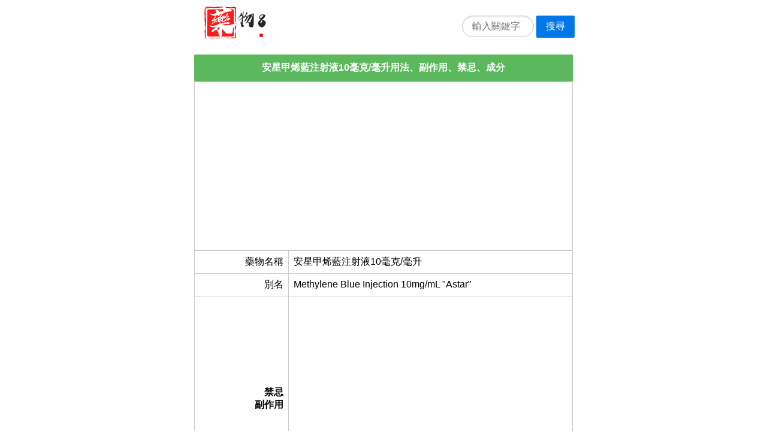

--- FILE ---
content_type: text/html;charset=utf-8
request_url: https://yaowu8.cn/drug/4689/
body_size: 5117
content:
<!DOCTYPE html>
<html>
<head>
	<meta name="applicable-device" content="pc,mobile">
	<meta http-equiv="Cache-Control" content="no-siteapp" />
	<meta http-equiv="Cache-Control" content="no-transform" />
    <meta name="viewport" content="width=device-width,initial-scale=1,maximum-scale=1" />
    <meta http-equiv="Content-Type" content="text/html; charset=utf-8"/>
    <meta http-equiv="Content-Language" content="zh-CN" />
    <meta name="renderer" content="webkit">
	<title>安星甲烯藍注射液10毫克/毫升用法、副作用、禁忌、成分 - 藥物查詢</title>
	<link rel="shortcut icon" href="https://yaowu8.cn/favicon.ico">
	<link rel="stylesheet" href="https://yaowu8.cn/template/pure/pure-min.css">
	<link rel="canonical" href="https://yaowu8.cn/drug/4689/" />	<script async src="https://pagead2.googlesyndication.com/pagead/js/adsbygoogle.js?client=ca-pub-9497627160405884"
     crossorigin="anonymous"></script>
	</head>
<body>
		<div class="pure-g" style="padding:10px 0px 0px 10px;">
		<div class="pure-u-1 pure-u-md-1-2 center">
			<div style="float:left;">
				<a href="https://yaowu8.cn/"><img src="https://yaowu8.cn/images/logo.png" width="122" height="54" alt="藥物查詢"></a>
			</div>
			<div style="float:right;margin-top:10px;">
				<form class="pure-form" method="post" action="https://yaowu8.cn/search/">
					<fieldset>
						<input class="pure-input-rounded" style="width:120px;display:inline;margin:0px;" type="text" name="k" placeholder="輸入關鍵字" required>
						<button class="pure-button pure-button-primary" style="margin-top:0px;" type="submit">搜尋</button>
					</fieldset>
				</form>
			</div>
		</div>
	</div>
			
<div class="pure-g">
  <div class="pure-u-1 pure-u-md-1-2 center">
		<h4 class="list-title bg-green">安星甲烯藍注射液10毫克/毫升用法、副作用、禁忌、成分</h4>		
		<table class="pure-table width-100 ggads" style="margin-bottom:0px;"><tbody><tr><td style="padding:0px; margin:0px;"><script async src="https://pagead2.googlesyndication.com/pagead/js/adsbygoogle.js?client=ca-pub-9497627160405884"
     crossorigin="anonymous"></script>
<!-- T -->
<ins class="adsbygoogle"
     style="display:block"
     data-ad-client="ca-pub-9497627160405884"
     data-ad-slot="3588182836"
     data-ad-format="auto"
     data-full-width-responsive="false"></ins>
<script>
     (adsbygoogle = window.adsbygoogle || []).push({});
</script></td></tr></tbody></table>		<table class="pure-table pure-table-bordered width-100">
		   <tbody>
				<tr><td class="text-right" style="width:25%;">藥物名稱</td><td>安星甲烯藍注射液10毫克/毫升</td></tr><tr><td class="text-right">別名</td><td class="word-break-all">Methylene Blue Injection 10mg/mL &quot;Astar&quot;</td></tr><tr><td class="text-right"><b>禁忌<br/>副作用</b></td><td class="text-left padding0"><script async src="https://pagead2.googlesyndication.com/pagead/js/adsbygoogle.js?client=ca-pub-9497627160405884"
     crossorigin="anonymous"></script>
<!-- M -->
<ins class="adsbygoogle"
     style="display:block"
     data-ad-client="ca-pub-9497627160405884"
     data-ad-slot="9962019498"
     data-ad-format="auto"
     data-full-width-responsive="false"></ins>
<script>
     (adsbygoogle = window.adsbygoogle || []).push({});
</script><span class="subinfo paddingtd">限由醫師使用<br/>副作用、不良反應因人而異</span></td></tr><tr><td class="text-right">劑型用法</td><td>注射劑</td></tr><tr><td class="text-right">使用說明</td><td>詳如仿單</td></tr><tr><td class="text-right">許可證<br/>字號</td><td>衛部罕藥製字第000013號</td></tr><tr><td class="text-right">包裝</td><td>玻璃小瓶裝;;盒裝</td></tr><tr><td class="text-right">照片</td><td><img src="//as.chdev.tw/kb/storage/photos/drugs/small/9/8/6/f1d8d24ee6121b4c5526e858ce8fc7d1506a3193.jpg" class="pure-img" width="70%" alt="安星甲烯藍注射液10毫克/毫升藥物外觀圖片"  style="margin-bottom:0px;" /></td></tr><tr><td class="text-right"><b>作用<br/>功效<br/>適應症</b></td><td class="text-left padding0"><script async src="https://pagead2.googlesyndication.com/pagead/js/adsbygoogle.js?client=ca-pub-9497627160405884"
     crossorigin="anonymous"></script>
<!-- B -->
<ins class="adsbygoogle"
     style="display:block"
     data-ad-client="ca-pub-9497627160405884"
     data-ad-slot="7331986724"
     data-ad-format="auto"
     data-full-width-responsive="false"></ins>
<script>
     (adsbygoogle = window.adsbygoogle || []).push({});
</script><span class="subinfo paddingtd">適用於以下病症<br/>變性血紅素血症(Methemoglobinemia)。</span></td></tr><tr><td class="text-right"><b>購買地址</b></td><td><span class="subinfo paddingtd"><font style="color:#ff0000;">注意：</font>如未找到，請縮短藥名重新搜索</span>&nbsp;&nbsp;&nbsp;<a href="https://affsrc.com/track/clicks/5282/c627c2bf900525daf88eec35dc2e9753743940ca71efeefc113ff408620657ec?subid_1=ywgm&t=https%3A%2F%2Fshopee.tw%2Fsearch%3Fkeyword%3D%E5%AE%89%E6%98%9F%E7%94%B2%E7%83%AF%E8%97%8D%E6%B3%A8%E5%B0%84%E6%B6%B210%E6%AF%AB%E5%85%8B%2F%E6%AF%AB%E5%8D%87" target="_blank"><img src="/images/sp30.png" width="30"/>&nbsp;：蝦皮商城</a><br/><br/></td></tr><tr><td class="text-right">包含成分</td><td>主要成分，非完全列表<br/><ul class="list-group"><li class="list-group-item">METHYLENE BLUE</li></ul></td></tr><tr><td class="text-right">製造商名稱</td><td><a href="https://yaowu8.cn/make/%E5%AE%89%E6%98%9F%E8%A3%BD%E8%97%A5%E8%82%A1%E4%BB%BD%E6%9C%89%E9%99%90%E5%85%AC%E5%8F%B8/">安星製藥股份有限公司</a></td></tr><tr><td class="text-right">相似藥物</td><td>部分相似藥品<br/><ul class="list-group" style="margin-bottom:0px;"></ul></td></tr><tr><td class="text-right">藥品簡介</td><td class="text-left word-break-all">安星甲烯藍注射液10毫克/毫升由安星製藥股份有限公司生產製造，許可證編號為衛部罕藥製字第000013號, 安星甲烯藍注射液10毫克/毫升適用於以下症狀：變性血紅素血症(Methemoglobinemia)。產品包裝形式為玻璃小瓶裝;;盒裝，藥物屬於注射劑類型,可參考圖片或搜索對應圖示。購買前請注意限由醫師使用, 安星甲烯藍注射液10毫克/毫升的英文名稱為Methylene Blue Injection 10mg/mL &quot;Astar&quot;，使用前請務必認真閱讀使用說明。</td></tr><tr><td class="text-right">相關推薦</td><td><a href="https://yaowu8.cn/drug/4690/">旭能優加力注射劑1公克/5毫升</a>（L-Carnit &quot;Shiner&quot; Injection 1g/5ml）<br/>適用於用於先天遺傳性代謝異常的續發性Carnitine缺乏病患之急性慢性治療。<br/>主要成分LEVOCARNITINE</td></tr>		   </tbody>
		</table>
  </div>
</div>

<div class="pure-g">
  <div class="pure-u-1 pure-u-md-1-2 center">
		<h4 class="list-title">類似適應症藥品</h4>		
		<table class="pure-table pure-table-bordered pure-table-striped width-100">
		   <tbody>
				<tr><td  class="text-right" style="width:25%;">藥物品名</td><td><a href="https://yaowu8.cn/drug/4691/">康立解靜脈輸注液1.5克/1.5毫升</a></td></tr><tr><td  class="text-right">英文名</td><td class="word-break-all">Fomeject Injection 1.5g/1.5ml</td></tr><tr><td class="text-right">適應症</td><td>甲醇(methanol)或乙二醇(ethylene glycol, 例如抗凍劑)中毒的解毒劑，或用於懷疑攝入甲醇或乙二醇，無論是否與血液透析合併治療。</td></tr><tr><td class="text-right">主要成分</td><td>Fomepizole</td></tr><tr><td  class="text-right">製造商名稱</td><td>華宇藥品股份有限公司</td></tr>		   </tbody>
		</table>
  </div>
</div>

<div class="pure-g">
  <div class="pure-u-1 pure-u-md-1-2 center">
		<h4 class="list-title bg-light-blue">熱門藥物</h4>
		<table class="pure-table width-100 ggads" style="margin-bottom:0px;"><tbody><tr><td style="padding:0px; margin:0px;"><script async src="https://pagead2.googlesyndication.com/pagead/js/adsbygoogle.js?client=ca-pub-9497627160405884"
     crossorigin="anonymous"></script>
<!-- B -->
<ins class="adsbygoogle"
     style="display:block"
     data-ad-client="ca-pub-9497627160405884"
     data-ad-slot="7331986724"
     data-ad-format="auto"
     data-full-width-responsive="false"></ins>
<script>
     (adsbygoogle = window.adsbygoogle || []).push({});
</script></td></tr></tbody></table>		<ul class="list-group"><li class="list-group-item text-left"><span style="float:left; width:70%;"><a href="https://yaowu8.cn/drug/21930/" target="_self" title="“榮民”得百利寧錠500毫克">“榮民”得百利寧錠500毫克</a></span><span style="float:right;color:#6B707A;">瀏覽:26595</span><br/><span style="color:#6B707A;">DEPYRETIN TABLETS 500mg(ACETAMINOPHEN)&nbsp;|&nbsp;榮民製藥股份有限公司&nbsp;|&nbsp;退燒、止痛(緩解頭痛、牙痛、咽喉痛、關節痛、神經痛、肌肉酸痛、</span></li><li class="list-group-item text-left"><span style="float:left; width:70%;"><a href="https://yaowu8.cn/drug/22130/" target="_self" title="“瑞安”愛舒疼錠５００毫克（對位乙醯氨基酚）">“瑞安”愛舒疼錠５００毫克（對位乙醯氨基酚）</a></span><span style="float:right;color:#6B707A;">瀏覽:25097</span><br/><span style="color:#6B707A;">ACETAL TABLET 500MG (ACETAMINOPHEN) &quot;PURZER&quot;&nbsp;|&nbsp;瑞安大藥廠股份有限公司&nbsp;|&nbsp;退燒、止痛（緩解頭痛、牙痛、咽喉痛、關節痛、神經痛、肌肉酸痛、</span></li><li class="list-group-item text-left"><span style="float:left; width:70%;"><a href="https://yaowu8.cn/drug/16198/" target="_self" title="合利他命Ｆ５０糖衣錠">合利他命Ｆ５０糖衣錠</a></span><span style="float:right;color:#6B707A;">瀏覽:23363</span><br/><span style="color:#6B707A;">ALINAMIN-F 50 S.C. TABLETS&nbsp;|&nbsp;臺灣武田藥品工業股份有限公司&nbsp;|&nbsp;神經炎、維生素Ｂ１缺乏諸症、神經痛、術後腸管麻痺、眼睛疲勞、</span></li><li class="list-group-item text-left"><span style="float:left; width:70%;"><a href="https://yaowu8.cn/drug/17817/" target="_self" title="息痛佳音錠">息痛佳音錠</a></span><span style="float:right;color:#6B707A;">瀏覽:22210</span><br/><span style="color:#6B707A;">STROCAIN TABLETS&nbsp;|&nbsp;衛采製藥股份有限公司&nbsp;|&nbsp;急性、慢性胃炎、所引起的胃痛、噁心、胃灼熱、以及胃部不快感</span></li><li class="list-group-item text-left"><span style="float:left; width:70%;"><a href="https://yaowu8.cn/drug/10122/" target="_self" title="愛克痰發泡錠600毫克">愛克痰發泡錠600毫克</a></span><span style="float:right;color:#6B707A;">瀏覽:19999</span><br/><span style="color:#6B707A;">ACTEIN EFFERVESCENT TABLETS 600MG&nbsp;|&nbsp;健喬信元醫藥生技股份有限公司&nbsp;|&nbsp;減少呼吸道粘膜分泌的粘稠性、蓄意或偶發之 ACETAMINOPHEN中毒之解毒劑。</span></li><li class="list-group-item text-left"><span style="float:left; width:70%;"><a href="https://yaowu8.cn/drug/2709/" target="_self" title="杏輝美康乳膏">杏輝美康乳膏</a></span><span style="float:right;color:#6B707A;">瀏覽:18235</span><br/><span style="color:#6B707A;">MY COMB CREAM &quot;SINPHAR&quot;&nbsp;|&nbsp;杏輝藥品工業股份有限公司&nbsp;|&nbsp;濕疹、過敏性和發炎性皮膚病、續發性細菌或黴菌感染（念珠菌感染）</span></li><li class="list-group-item text-left"><span style="float:left; width:70%;"><a href="https://yaowu8.cn/drug/14009/" target="_self" title="開恩達命膠囊">開恩達命膠囊</a></span><span style="float:right;color:#6B707A;">瀏覽:15685</span><br/><span style="color:#6B707A;">KENTAMIN CAPSULES&nbsp;|&nbsp;寶齡富錦生技股份有限公司&nbsp;|&nbsp;維生素Ｂ１、Ｂ６、Ｂ１２等缺乏所引起之下列疾患（神經痛、</span></li><li class="list-group-item text-left"><span style="float:left; width:70%;"><a href="https://yaowu8.cn/drug/12336/" target="_self" title="法瑪鎮膜衣錠20毫克">法瑪鎮膜衣錠20毫克</a></span><span style="float:right;color:#6B707A;">瀏覽:13600</span><br/><span style="color:#6B707A;">Famotidine F.C. Tablets 20mg &quot;CYH&quot;&nbsp;|&nbsp;中化裕民健康事業股份有限公司&nbsp;|&nbsp;胃潰瘍、十二指腸潰瘍、吻合部潰瘍、上部消化管出血(消化性潰瘍、</span></li><li class="list-group-item text-left"><span style="float:left; width:70%;"><a href="https://yaowu8.cn/drug/3306/" target="_self" title="四益乳膏">四益乳膏</a></span><span style="float:right;color:#6B707A;">瀏覽:12926</span><br/><span style="color:#6B707A;">SCHEREE CREAM &quot;BOWLIN&quot;&nbsp;|&nbsp;寶齡富錦生技股份有限公司&nbsp;|&nbsp;急救、預防及減緩皮膚刀傷、刮傷、燙傷之感染；治療皮膚表淺性黴菌感染</span></li><li class="list-group-item text-left"><span style="float:left; width:70%;"><a href="https://yaowu8.cn/drug/10740/" target="_self" title="永勝 喜洛緩釋微粒膠囊">永勝 喜洛緩釋微粒膠囊</a></span><span style="float:right;color:#6B707A;">瀏覽:12021</span><br/><span style="color:#6B707A;">Hiros S.R.M. Capsules &quot;EVEREST&quot;&nbsp;|&nbsp;永勝藥品工業股份有限公司&nbsp;|&nbsp;治療季節型及常年型過敏性鼻炎的相關症狀，包括鼻黏膜充血、</span></li></ul>	
  </div>
</div>

<div class="pure-g">
  <div class="pure-u-1 pure-u-md-1-2 center">
		<h4 class="list-title bg-blue">藥物隨機推薦</h4>		
		<ul class="list-group"><li class="list-group-item"><a href="https://yaowu8.cn/drug/23775/">台北氧氣醫用液態氧氣</a></li><li class="list-group-item"><a href="https://yaowu8.cn/drug/5607/">喜胃注射液１００毫克/毫升（希每得定）</a></li><li class="list-group-item"><a href="https://yaowu8.cn/drug/16241/">美賞腦達糖衣錠</a></li><li class="list-group-item"><a href="https://yaowu8.cn/drug/13627/">安博黴素膠囊</a></li><li class="list-group-item"><a href="https://yaowu8.cn/drug/9085/">艾他妥軟膏</a></li><li class="list-group-item"><a href="https://yaowu8.cn/drug/2555/">解佳 舌下錠8毫克</a></li><li class="list-group-item"><a href="https://yaowu8.cn/drug/14971/">生達舒維速保膠囊２５０毫克（賜福力欣）</a></li><li class="list-group-item"><a href="https://yaowu8.cn/drug/21750/">永信克酸氣錠</a></li></ul>	
  </div>
</div>

<div class="pure-g">
  <div class="pure-u-1 pure-u-md-1-2 center">
		<h4 class="list-title bg-grey">本文統計信息</h4>		
		<table class="pure-table pure-table-bordered pure-table-striped width-100">
		   <tbody>
				<tr><td  class="text-right" style="width:25%;">執行時長</td><td class="word-break-all">0.0027170181274414秒</td></tr><tr><td  class="text-right">本文編號</td><td>4689</td></tr><tr><td  class="text-right">本文地址</td><td>https://yaowu8.cn/drug/4689/</td></tr><tr><td  class="text-right">本文核心</td><td>安星甲烯藍注射液10毫克/毫升</td></tr><tr><td  class="text-right">更新時間</td><td>2020-10-20 05:50:41</td></tr><tr><td  class="text-right">推薦次數</td><td>76次</td></tr><tr><td  class="text-right">漢字字數</td><td>1128個</td></tr><tr><td  class="text-right">字母字數</td><td>260個</td></tr><tr><td  class="text-right">數字字數</td><td>28個</td></tr><tr><td  class="text-right">其他字數</td><td>120個</td></tr>		   </tbody>
		</table>
  </div>
<table class="pure-table width-100 ggads" style="margin-bottom:0px;"><tbody><tr><td style="padding:0px; margin:0px;"><script async src="https://pagead2.googlesyndication.com/pagead/js/adsbygoogle.js?client=ca-pub-9497627160405884"
     crossorigin="anonymous"></script>
<ins class="adsbygoogle"
     style="display:block"
     data-ad-format="autorelaxed"
     data-ad-client="ca-pub-9497627160405884"
     data-ad-slot="4458901630"></ins>
<script>
     (adsbygoogle = window.adsbygoogle || []).push({});
</script></td></tr></tbody></table></div>

<script src="https://yaowu8.cn/stat.php?i=4689&c=drug"></script>

	<div class="pure-g">
		<div class="pure-u-1 pure-u-md-1-2 center footer">
			<div class="text-center">
								<span style="margin:0px 5px;"><a href="https://yaowu8.cn/"><img src="https://yaowu8.cn/images/logo-s.png" width="58" height="26" alt="藥物查詢" /></a></span>
				<span>Copyright © 2020 藥物查詢. yaowu8.cn</span>
			</div>
			<div class="text-center">本網站內容不得轉載、公開播送或公開傳輸。</div>
		</div>
	</div>
</div>
<script defer src="https://static.cloudflareinsights.com/beacon.min.js/vcd15cbe7772f49c399c6a5babf22c1241717689176015" integrity="sha512-ZpsOmlRQV6y907TI0dKBHq9Md29nnaEIPlkf84rnaERnq6zvWvPUqr2ft8M1aS28oN72PdrCzSjY4U6VaAw1EQ==" data-cf-beacon='{"version":"2024.11.0","token":"7e6815260709494cab0ad80e83206f8b","r":1,"server_timing":{"name":{"cfCacheStatus":true,"cfEdge":true,"cfExtPri":true,"cfL4":true,"cfOrigin":true,"cfSpeedBrain":true},"location_startswith":null}}' crossorigin="anonymous"></script>
</body>
</html>


--- FILE ---
content_type: text/html; charset=utf-8
request_url: https://www.google.com/recaptcha/api2/aframe
body_size: 266
content:
<!DOCTYPE HTML><html><head><meta http-equiv="content-type" content="text/html; charset=UTF-8"></head><body><script nonce="bhrxbMSETLKijcbMqIm9tQ">/** Anti-fraud and anti-abuse applications only. See google.com/recaptcha */ try{var clients={'sodar':'https://pagead2.googlesyndication.com/pagead/sodar?'};window.addEventListener("message",function(a){try{if(a.source===window.parent){var b=JSON.parse(a.data);var c=clients[b['id']];if(c){var d=document.createElement('img');d.src=c+b['params']+'&rc='+(localStorage.getItem("rc::a")?sessionStorage.getItem("rc::b"):"");window.document.body.appendChild(d);sessionStorage.setItem("rc::e",parseInt(sessionStorage.getItem("rc::e")||0)+1);localStorage.setItem("rc::h",'1769169753366');}}}catch(b){}});window.parent.postMessage("_grecaptcha_ready", "*");}catch(b){}</script></body></html>